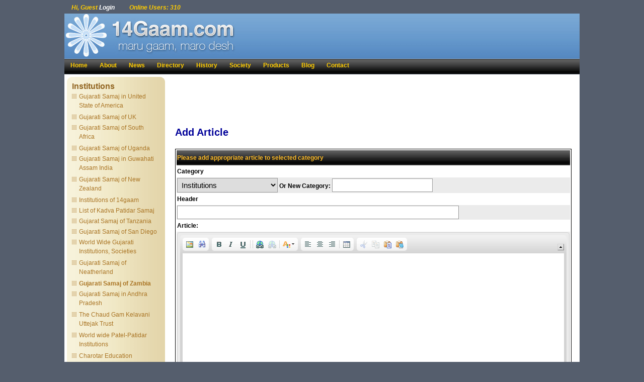

--- FILE ---
content_type: text/html
request_url: https://www.14gaam.com/add_article.asp?ParseName=gujarati-samaj-of-zambia
body_size: 6493
content:


<!DOCTYPE html PUBLIC "-//W3C//DTD XHTML 1.0 Transitional//EN" "http://www.w3.org/TR/xhtml1/DTD/xhtml1-transitional.dtd">
<html xmlns="http://www.w3.org/1999/xhtml">
<head>
	<title>Add/Browse Article on  Gujarati Samaj Of Zambia</title>
	<meta http-equiv="Content-Type" content="text/html; charset=iso-8859-1">
	<script type="text/javascript" src="/includes/functions.js"></script>
    <link rel="stylesheet" type="text/css" href="/css/style-prof.css" media="screen" />
    <!-- Odd/Even Stripe  -->
    <script src="https://code.jquery.com/jquery-latest.min.js" type="text/javascript" media="screen"></script>
    <!--End of Odd/Even stripe -->
	<link rel="shortcut icon" href="https://www.14gaam.com/images/favicon.ico" />    
    <script>
		function Validate_Form(frm)
		{
			if(Validates('Article_',1,6) == false)
				return false
			else if(document.frm.Article_6.checked == false)
			{
				alert("You must agree with our terms and conditions in order to add article")
				document.frm.Article_6.focus();
				return false;
			}
			else
				return true;
		}

		$(document).ready(function () {
        		$(document).ready(function () {
            			$("table.stripe tbody tr:odd").addClass("odd");
            			$("table.stripe tbody tr:even").addClass("even");

        		});
    		});
	</script>    
</head>
<body>
    <div id="header">
	<ul id="numbers">
		
			<li>Hi, Guest <a href="https:///www.14gaam.com/login.asp"><strong>Login</strong></a>&nbsp;&nbsp;</li>
		
		<li>Online Users: 310</li>
	</ul>

	<div id="logo"><a href="https:///www.14gaam.com"><em>Charotar Chaud Gaam Patel-Patidar Community</em></a></div>
	<ul class="topnav">
		<li><a href="https:///www.14gaam.com">Home</a></li>
        <li><a href="https:///www.14gaam.com/about-14gaam.htm" title="Learn about 14Gaam Patidar">About</a></li>
		<li><a href="https:///www.14gaam.com/news/">News</a></li>
		<li><a href="https:///www.14gaam.com/contact_directory/">Directory</a></li>
		<li><a href="https:///www.14gaam.com/history-of-charotar-14gaam-patel.htm">History</a></li>
		<li><a href="https:///www.14gaam.com/charotar-patel-patidar-samaj.htm">Society</a></li>	
		<li><a href="https:///www.14gaam.com/product/">Products</a></li>
        <li><a href="https:///blog.14gaam.com" target="_blank">Blog</a></li>
        <li><a href="https:///www.14gaam.com/contact-us.asp" title="Contact Us, Feedback or Suggestions">Contact</a></li>
	</ul>
</div>
	<div id="wrapper">
		
<div id="leftnav">
	
	
	<div id="box">
		<div class="bl">
			<div class="br">
				<div class="tl">
					<div class="tr">
						<ul>
							<li class="first">Institutions
								<ul>
									
													<li style="line-height:20px;"><a href="/contact-address-gujarati-samaj-usa.htm" title="Gujarati Samaj in United State of America">Gujarati Samaj in United State of America</a></li>
									
													<li style="line-height:20px;"><a href="/contact-addresses-of-gujarati-samaj-of-uk-england-united-kingdom.htm" title="Gujarati Samaj of UK">Gujarati Samaj of UK</a></li>
									
													<li style="line-height:20px;"><a href="/gujarati-samaj-of-south-africa.htm" title="Gujarati Samaj of South Africa">Gujarati Samaj of South Africa</a></li>
									
													<li style="line-height:20px;"><a href="/gujarati-samaj-of-uganda.htm" title="Gujarati Samaj of Uganda">Gujarati Samaj of Uganda</a></li>
									
													<li style="line-height:20px;"><a href="/gujarati-samaj-in-guwahati-assam-india.htm" title="Gujarati Samaj in Guwahati Assam India">Gujarati Samaj in Guwahati Assam India</a></li>
									
													<li style="line-height:20px;"><a href="/contact-addresses-of-gujarati-samaj-of-new-zealand.htm" title="Gujarati Samaj of New Zealand">Gujarati Samaj of New Zealand</a></li>
									
													<li style="line-height:20px;"><a href="/institutions-of-14gaam.htm" title="Institutions of 14gaam">Institutions of 14gaam</a></li>
									
													<li style="line-height:20px;"><a href="/list-of-kadva-patidar-samaj.htm" title="List of Kadva Patidar Samaj">List of Kadva Patidar Samaj</a></li>
									
													<li style="line-height:20px;"><a href="/gujarat-samaj-of-tanzania.htm" title="Gujarat Samaj of Tanzania">Gujarat Samaj of Tanzania</a></li>
									
													<li style="line-height:20px;"><a href="/gujarati-association-of-san-diego.htm" title="Gujarati Samaj of San Diego">Gujarati Samaj of San Diego</a></li>
									
													<li style="line-height:20px;"><a href="/world-wide-gujarati-institutions-society-samaj.htm" title="World Wide Gujarati Institutions, Societies">World Wide Gujarati Institutions, Societies</a></li>
									
													<li style="line-height:20px;"><a href="/gujarati-samaj-of-neatherland.htm" title="Gujarati Samaj of Neatherland">Gujarati Samaj of Neatherland</a></li>
									  
													<li style="line-height:20px;"><a href="/gujarati-samaj-of-zambia.htm" title="Gujarati Samaj of Zambia"><strong>Gujarati Samaj of Zambia</strong></a></li>
									
													<li style="line-height:20px;"><a href="/gujarati-samaj-in-andhra-pradesh.htm" title="Gujarati Samaj in Andhra Pradesh">Gujarati Samaj in Andhra Pradesh</a></li>
									
													<li style="line-height:20px;"><a href="/chaud-gam-kelavani-uttejak-trust.htm" title="The Chaud Gam Kelavani Uttejak Trust">The Chaud Gam Kelavani Uttejak Trust</a></li>
									
													<li style="line-height:20px;"><a href="/world-wide-patel-patidar-institutions.htm" title="World wide Patel-Patidar Institutions">World wide Patel-Patidar Institutions</a></li>
									
													<li style="line-height:20px;"><a href="/charotar-education-iinstitutions.htm" title="Charotar Education Institutions">Charotar Education Institutions</a></li>
									
													<li style="line-height:20px;"><a href="/gujarat-state-nri-nrg-division.htm" title="Contact of Gujarat State NRI Division">Contact of Gujarat State NRI Division</a></li>
									
													<li style="line-height:20px;"><a href="/gujarati-samaj-in-andra-pradesh-india.htm" title="Gujarati Samaj in Andra Pradesh India">Gujarati Samaj in Andra Pradesh India</a></li>
									
													<li style="line-height:20px;"><a href="/chovis-24-gam-patidar-samaj-of-canada.htm" title="Chovis 24 Gam Patidar Samaj of Canada">Chovis 24 Gam Patidar Samaj of Canada</a></li>
									
								<ul>
							</li>
						</ul>		
					</div>
				</div>
			</div>
		</div>
	</div>

	<div id="box">
		<div class="bl">
			<div class="br">
				<div class="tl">
					<div class="tr">
						<ul>
                            
							        <li class="first">Popular Categories
								        <ul>
									        
													        <li style="line-height:20px;"><a href="/about-14gaam.htm" title="About Us">About Us</a></li>
									        
													        <li style="line-height:20px;"><a href="/news-of-14gaam-paridars.htm" title="News">News</a></li>
									        
													        <li style="line-height:20px;"><a href="/history-of-charotar-14gaam-patel.htm" title="History">History</a></li>
									          
													        <li style="line-height:20px;"><a href="/institutions-of-14gaam.htm" title="Institutions"><strong>Institutions</strong></a></li>
									        
													        <li style="line-height:20px;"><a href="/screening-process.htm" title="Custom">Custom</a></li>
									        
													        <li style="line-height:20px;"><a href="/hall-of-fame.htm" title="Hall of Fame">Hall of Fame</a></li>
									        
													        <li style="line-height:20px;"><a href="/ancestree-of-gujarati-charotar-patel-patidar.htm" title="Ancestree">Ancestree</a></li>
									        
													        <li style="line-height:20px;"><a href="/gujarati-poem.htm" title="Gujarati Poem">Gujarati Poem</a></li>
									        
													        <li style="line-height:20px;"><a href="/announcement-hindu-festivals.htm" title="14gaam Community">14gaam Community</a></li>
									        
													        <li style="line-height:20px;"><a href="/wedding-ceremony-announcement.htm" title="Wedding Ceremony">Wedding Ceremony</a></li>
									        
													        <li style="line-height:20px;"><a href="/hindu-wedding-ceremony.htm" title="Hindu Wedding Ceremony">Hindu Wedding Ceremony</a></li>
									        
													        <li style="line-height:20px;"><a href="/health-and-disease.htm" title="Health and Diseases">Health and Diseases</a></li>
									        
													        <li style="line-height:20px;"><a href="/hindu-festivals.htm" title="Hindu Festivals">Hindu Festivals</a></li>
									        
													        <li style="line-height:20px;"><a href="/important-announcement-for-14gaam-patidar.htm" title="Support">Support</a></li>
									        
													        <li style="line-height:20px;"><a href="/charotar-patel-patidar-samaj.htm" title="Society">Society</a></li>
									        
													        <li style="line-height:20px;"><a href="/announcement-hindu-festival-celebration.htm" title="Hindu Festivals">Hindu Festivals</a></li>
									        
													        <li style="line-height:20px;"><a href="/useful-information.htm" title="Userful Information">Userful Information</a></li>
									        
													        <li style="line-height:20px;"><a href="/indian-gujarati-recipes.htm" title="Indian - Gujarati Recipe">Indian - Gujarati Recipe</a></li>
									        
													        <li style="line-height:20px;"><a href="/funny-comics.htm" title="Funny Comics">Funny Comics</a></li>
									        
													        <li style="line-height:20px;"><a href="/e-governance-of-india.htm" title="Indian Government Online Services">Indian Government Online Services</a></li>
									        
													        <li style="line-height:20px;"><a href="/baby-shower.htm" title="Baby Shower">Baby Shower</a></li>
									        
													        <li style="line-height:20px;"><a href="/health-fitness.htm" title="Health">Health</a></li>
									        
													        <li style="line-height:20px;"><a href="/hindu-temple-rituals.htm" title="Spiritual Healing & Rituals">Spiritual Healing & Rituals</a></li>
									        
													        <li style="line-height:20px;"><a href="/online-gujarati-jokes.htm" title="Gujarati Jokes">Gujarati Jokes</a></li>
									        
													        <li style="line-height:20px;"><a href="/hinduism.htm" title="Hinduism">Hinduism</a></li>
									        
													        <li style="line-height:20px;"><a href="/matrimonial.htm" title="Matrimonial">Matrimonial</a></li>
									        
													        <li style="line-height:20px;"><a href="/inspirational-quotes-motivational-quotes.htm" title="Motivational Quotes">Motivational Quotes</a></li>
									        
													        <li style="line-height:20px;"><a href="/traditional-games.htm" title="Sport - Games">Sport - Games</a></li>
									        
													        <li style="line-height:20px;"><a href="/swarnim-gujarat-vibrant-guajrat-updates.htm" title="Swarnim Gujarat">Swarnim Gujarat</a></li>
									        
													        <li style="line-height:20px;"><a href="/cartoon-of-the-may-2011.htm" title="Cartoon of May 2011">Cartoon of May 2011</a></li>
									        
													        <li style="line-height:20px;"><a href="/lokpal-bil-anna-hazare-fasts-unto-death.htm" title="Politics - Protest">Politics - Protest</a></li>
									        
													        <li style="line-height:20px;"><a href="/jobs.htm" title="Jobs">Jobs</a></li>
									        
													        <li style="line-height:20px;"><a href="/gujarati-romantic-love-poem-shayri-jokes-sms.htm" title="Gujarati Romantic Poem">Gujarati Romantic Poem</a></li>
									        
													        <li style="line-height:20px;"><a href="/learn-computer-and-internet.htm" title="Learn Computer and Internet">Learn Computer and Internet</a></li>
									        
													        <li style="line-height:20px;"><a href="/what-is-mantra-defination-meaning.htm" title="Sanskrit Mantra">Sanskrit Mantra</a></li>
									        
													        <li style="line-height:20px;"><a href="/historic-events-of-india-independence.htm" title="Historic Events of India Independence">Historic Events of India Independence</a></li>
									        
													        <li style="line-height:20px;"><a href="/hanuman-jayanti.htm" title="Hindu God Hanuman ">Hindu God Hanuman </a></li>
									        
													        <li style="line-height:20px;"><a href="/mahavir-jayanti-jain-festival.htm" title="Mahavir Jayanti">Mahavir Jayanti</a></li>
									        
													        <li style="line-height:20px;"><a href="/importance-of-guru-purnima-celebrations.htm" title="Guru Purnima">Guru Purnima</a></li>
									        
													        <li style="line-height:20px;"><a href="/rakhi-raksha-bandhan-celebration-hindu-festival.htm" title="Rakhi Raksha Bandhan">Rakhi Raksha Bandhan</a></li>
									        
													        <li style="line-height:20px;"><a href="/gujarati-natak-online.htm" title="Gujarati Natak">Gujarati Natak</a></li>
									        
													        <li style="line-height:20px;"><a href="/uttarakhand-kedarnath-natural-disasters-calavalaties.htm" title="Uttarakhand Natural Disasters/Calavalaties">Uttarakhand Natural Disasters/Calavalaties</a></li>
									        
													        <li style="line-height:20px;"><a href="/janmashtami-lord-krishna-birth-celebrations.htm" title="Krishna Janmashtami ">Krishna Janmashtami </a></li>
									        
													        <li style="line-height:20px;"><a href="/hindu-baby-shower-shrimant-khoro-bhavo-ceremony.htm" title="Hindu Baby Shower">Hindu Baby Shower</a></li>
									        
													        <li style="line-height:20px;"><a href="/diwali-new-year-hindu-festival.htm" title="Diwali - New Year">Diwali - New Year</a></li>
									        
													        <li style="line-height:20px;"><a href="/history-of-sardar-vallabhbhai-patel.htm" title="Sardar Vallabhbhai Patel">Sardar Vallabhbhai Patel</a></li>
									        
													        <li style="line-height:20px;"><a href="/user-contributions.htm" title="User Articles">User Articles</a></li>
									        
													        <li style="line-height:20px;"><a href="/swami-vivekananda-speech-at-chicago.htm" title="Swami Vivekanand">Swami Vivekanand</a></li>
									        
													        <li style="line-height:20px;"><a href="/gujarati-comedy-natak-online.htm" title="Comedy Natak">Comedy Natak</a></li>
									        
													        <li style="line-height:20px;"><a href="/modern-festival-day.htm" title="Modern Festival Day">Modern Festival Day</a></li>
									        
													        <li style="line-height:20px;"><a href="/pledge-to-go-leather-free.htm" title="Pledge">Pledge</a></li>
									        
													        <li style="line-height:20px;"><a href="/navaratri.htm" title="Navratri">Navratri</a></li>
									        
													        <li style="line-height:20px;"><a href="/dhanteras-lakshmi-puja-muhurat-on-dhantrayodashi-in-united-states.htm" title="Dhanteras">Dhanteras</a></li>
									        
													        <li style="line-height:20px;"><a href="/what-is-meditation-what-is-benefits-of-meditation.htm" title="Meditation">Meditation</a></li>
									        
													        <li style="line-height:20px;"><a href="/misconceptions-of-hindu-rituals.htm" title="Misconceptions of Hindu Rituals">Misconceptions of Hindu Rituals</a></li>
									        
													        <li style="line-height:20px;"><a href="/reservation-for-patel-patidar.htm" title="Reservation for Patel">Reservation for Patel</a></li>
									        
													        <li style="line-height:20px;"><a href="/veer-savarkars-biography-history-of-vinayak-damodar-savarkar.htm" title="Vinayak Damodar Savarkar">Vinayak Damodar Savarkar</a></li>
									        
								        <ul>
							        </li>
                            
						</ul>		
					</div>
				</div>
			</div>
		</div>
	</div>	
</div>

        <div id="content">
            <script type="text/javascript"><!--
                google_ad_client = "pub-8761682713194341";
                /* 728x90, created 8/3/11 */
                google_ad_slot = "7254044732";
                google_ad_width = 728;
                google_ad_height = 90;
                //-->
            </script>
			<script type="text/javascript" src="https://pagead2.googlesyndication.com/pagead/show_ads.js"></script>
            <br />
			<h1>Add Article</h1>
			
            <br />
			<form name="frm" method="post" action="/save_article.asp" onsubmit="return Validate_Form(this)">
	            <table id="add-article" border="0" align="center" class="stripe"  style="border:solid 1px #000000;width:100%;" >
					<tr>
						<td class="message_bar"><strong>Please add appropriate article to selected category</strong></td>
					</tr>
					<tr>
						<td align="left"><strong>Category</strong></td>
                    </tr>
                    <tr>
						<td>
							<select name="SelCategory" id="Article_1" title="Category" style="width:200px;">
								<option>Select Category</option>
                                <option value="-1">New Category</option>
								
										<option value="3"  >About Us</option>
								
										<option value="7"  >History</option>
								
										<option value="8"  selected >Institutions</option>
								
										<option value="9"  >Custom</option>
								
										<option value="20"  >Hall of Fame</option>
								
										<option value="21"  >Ancestree</option>
								
										<option value="22"  >Gujarati Poem</option>
								
										<option value="27"  >14gaam Community</option>
								
										<option value="28"  >Wedding Ceremony</option>
								
										<option value="30"  >Hindu Wedding Ceremony</option>
								
										<option value="31"  >Health and Diseases</option>
								
										<option value="34"  >Hindu Festivals</option>
								
										<option value="36"  >Support</option>
								
										<option value="37"  >Society</option>
								
										<option value="38"  >Hindu Festivals</option>
								
										<option value="39"  >Userful Information</option>
								
										<option value="40"  >Indian - Gujarati Recipe</option>
								
										<option value="41"  >Funny Comics</option>
								
										<option value="43"  >Indian Government Online Services</option>
								
										<option value="44"  >Baby Shower</option>
								
										<option value="45"  >Health</option>
								
										<option value="47"  >Spiritual Healing & Rituals</option>
								
										<option value="49"  >Gujarati Jokes</option>
								
										<option value="50"  >Hinduism</option>
								
										<option value="51"  >Matrimonial</option>
								
										<option value="54"  >Motivational Quotes</option>
								
										<option value="57"  >Sport - Games</option>
								
										<option value="58"  >Swarnim Gujarat</option>
								
										<option value="60"  >Cartoon of May 2011</option>
								
										<option value="61"  >Cartoon of 2010</option>
								
										<option value="62"  >Cartoon of 2011</option>
								
										<option value="63"  >Politics - Protest</option>
								
										<option value="64"  >Jobs</option>
								
										<option value="65"  >Gujarati Romantic Poem</option>
								
										<option value="66"  >Learn Computer and Internet</option>
								
										<option value="69"  >Sanskrit Mantra</option>
								
										<option value="70"  >Historic Events of India Independence</option>
								
										<option value="74"  >Hindu God Hanuman </option>
								
										<option value="75"  >Mahavir Jayanti</option>
								
										<option value="76"  >Guru Purnima</option>
								
										<option value="77"  >Rakhi Raksha Bandhan</option>
								
										<option value="79"  >Gujarati Natak</option>
								
										<option value="80"  >Uttarakhand Natural Disasters/Calavalaties</option>
								
										<option value="82"  >Krishna Janmashtami </option>
								
										<option value="83"  >Hindu Baby Shower</option>
								
										<option value="84"  >Diwali - New Year</option>
								
										<option value="86"  >Sardar Vallabhbhai Patel</option>
								
										<option value="88"  >Swami Vivekanand</option>
								
										<option value="89"  >Comedy Natak</option>
								
										<option value="95"  >Modern Festival Day</option>
								
										<option value="96"  >BizTalk</option>
								
										<option value="129"  >Pledge</option>
								
										<option value="130"  >Navratri</option>
								
										<option value="131"  >Dhanteras</option>
								
										<option value="133"  >Meditation</option>
								
										<option value="134"  >Misconceptions of Hindu Rituals</option>
								
										<option value="135"  >Reservation for Patel</option>
								
										<option value="139"  >Vinayak Damodar Savarkar</option>
								
							</select>
							
                            <strong>Or New Category:</strong>
                            <input type="text" id="txtCatgoryId" name="txtCategoryId" size="20" maxlength="30" value="" />
						</td>
					</tr>
					<tr>
						<td align="left"><strong>Header</strong></td>
					</tr>
					<tr>
						<td>
							<input type="text" name="txtHeader" id="Article_2" size="60" maxlength="60" title="Header" value="" /> <span class="small"></span>
						</td>
					</tr>
					<tr>
						<td align="left" valign="top"><strong>Article:</strong></td>
					</tr>
					<tr>
						<td>
							<textarea name="txtContent" rows="10" cols="80"></textarea>
<script type="text/javascript" src="/sckeditor/ckeditor.js?t=B8DJ5M3"></script>
<script type="text/javascript">//<![CDATA[
CKEDITOR.replace('txtContent', {"width": 780,"height": 600});
//]]></script>
                                                                                
						</td>
					</tr>
				    <tr>
					    <td align="left" style="width:20%"><strong>Your Name:</strong></td>
					</tr>
					<tr>
					    <td>
						    <input type="text" name="txtName" title="Your name" id="Article_3" size="30" maxlength="30" value="" />
					    </td>
				    </tr>
				    <tr>
					    <td align="left"><strong>Your EMail:</strong></td>
					</tr>
					<tr>
					    <td>
						    
							    <input type="text" name="txteMail" title="Your email" id="Article_4" size="50" maxlength="30" value="" />
						    
					    </td>
				    </tr>
				    <tr>
					    <td align="left"><strong>Captcha:</strong></td>
					</tr>
					<tr>
					    <td>
						    <input type="text" name="txtCaptcha" id="Article_5" title="Captcha" size="10" maxlength="10" /><img id="imgCaptcha" src="/captcha.asp" alt="CAPTCHA image" align="absmiddle"/> - <a href="javascript:void(0)" onclick="RefreshImage('imgCaptcha')">Can't read it?</a>
					    </td>
				    </tr>
                    <tr>
				        <td align="left">Agree with <a href="/terms-and-conditions.htm" target="_blank"><strong>Terms & Conditions</strong></a> and <a href="https://www.14gaam.com/policy-for-add-new-article-or-content.htm" target="_blank">Content Quality Guidelines</a>?:</td>
					</tr>
					<tr>
					    <td>
					        <label><input type="checkbox" id="Article_6" value="1" name="txtagree"  style="border:0;" />Check to agree</label>
					    </td>
				    </tr>			
					<tr>
                        <td align="left">
							<input type="submit" name="save" value="Save Article" />
						</td>
					</tr>
				</table>
			</form>
		</div>		
	</div>
	<div class="hrule"></div>
<div id="footer">
  	<ul class="nav">
		<li><a href="https://www.14gaam.com" title="Official Website of 14gaam Patel-Patidar Community">Home</a></li>
		<li><a href="https://www.14gaam.com/about-14gaam.htm" title="Learn about 14Gaam Patidar">About 14Gaam</a></li>
		<li><a href="https://www.14gaam.com/contact_directory/" title="Browse Contact Directory of 14gaam Patidar">Contact Directory</a></li>
		<li><a href="https://www.14gaam.com/gujarati_links.asp" title="Gujarati Community Links">Links</a></li>
		<li><a href="https://www.14gaam.com/contact-us.asp" title="Contact Us, Feedback or Suggestions">Contact Us</a></li>
        <!---<span style="float:right"><a href="http://www.beyondsecurity.com/vulnerability-scanner-verification/www.14gaam.com" target="_blank"><img src="https://secure.beyondsecurity.com/verification-images/www.14gaam.com/vulnerability-scanner-2.gif" width="78" height="20" alt="Website Security Test" border="0" /></a></span> &nbsp; -->
		<span style="float:right"><span style="color:#FFFFFF; text-decoration:none;"><strong>Follow Us:</strong></span> <a href="https://www.facebook.com/14gam" title="facebook" target="_blank"><img src="/images/facebook_icon.gif" border="0" align="absmiddle" align="top" /></a> <a href="https://www.facebook.com/14gam" title="facebook" target="_blank">Facebook</a> | <a href="https://plus.google.com/116967668875544895544/" rel="publisher" title="Google Plus"><img src="/images/google_plus_icon.png" border="0" alt="Follow us on Google Plus" /></a> <a href="https://plus.google.com/116967668875544895544/" rel="publisher" title="Google Plus">Google+</a></span>
	</ul>
	<ul class="nav">
		<li><a href="https://www.14gaam.com/history-of-charotar-14gaam-patel.htm" title="Charotar Patel History">History</a></li>
		<li><a href="https://www.14gaam.com/ancestree-of-gujarati-charotar-patel-patidar.htm" title="Ancestree">Ancestree</a></li>
		<li><a href="https://www.14gaam.com/gujarati-poem.htm" title="Gujarati Poem">Gujarati Poem</a></li>
		<li><a href="https://www.14gaam.com/institutions-of-14gaam.htm" title="Institutions">Institutions</a></li>
		<li><a href="https://www.14gaam.com/announcement/announcement-hindu-festivals.htm" title="Announcement">Announcement</a></li>
	</ul>
	<p>		
					<a href="https://www.14gaam.com/about-14gaam.htm" title="About Us">About Us</a>
	 - 		
					<a href="https://www.14gaam.com/news-of-14gaam-paridars.htm" title="News">News</a>
	 - 		
					<a href="https://www.14gaam.com/history-of-charotar-14gaam-patel.htm" title="History">History</a>
	 - 		
					<a href="https://www.14gaam.com/institutions-of-14gaam.htm" title="Institutions">Institutions</a>
	 - 		
					<a href="https://www.14gaam.com/hall-of-fame.htm" title="Hall of Fame">Hall of Fame</a>
	 - 		
					<a href="https://www.14gaam.com/ancestree-of-gujarati-charotar-patel-patidar.htm" title="Ancestree">Ancestree</a>
	 - 		
					<a href="https://www.14gaam.com/hindu-wedding-ceremony.htm" title="Hindu Wedding Ceremony">Hindu Wedding Ceremony</a>
	- <a href="https://www.14gaam.com/add_your_link.asp" title="Add Your Link">Add Your Link</a></p><p>		
					<a href="https://www.14gaam.com/health-and-disease.htm" title="Health and Diseases">Health and Diseases</a>
	 - 		
					<a href="https://www.14gaam.com/hindu-festivals.htm" title="Hindu Festivals">Hindu Festivals</a>
	 - 		
					<a href="https://www.14gaam.com/charotar-patel-patidar-samaj.htm" title="Society">Society</a>
	 - 		
					<a href="https://www.14gaam.com/useful-information.htm" title="Userful Information">Userful Information</a>
	 - 		
					<a href="https://www.14gaam.com/indian-gujarati-recipes.htm" title="Indian - Gujarati Recipe">Indian - Gujarati Recipe</a>
	 - 		
					<a href="https://www.14gaam.com/funny-comics.htm" title="Funny Comics">Funny Comics</a>
	 - 		
					<a href="https://www.14gaam.com/e-governance-of-india.htm" title="Indian Government Online Services">Indian Government Online Services</a>
	</p><p>		
					<a href="https://www.14gaam.com/hindu-temple-rituals.htm" title="Spiritual Healing & Rituals">Spiritual Healing & Rituals</a>
	 - 		
					<a href="https://www.14gaam.com/online-gujarati-jokes.htm" title="Gujarati Jokes">Gujarati Jokes</a>
	 - 		
					<a href="https://www.14gaam.com/hinduism.htm" title="Hinduism">Hinduism</a>
	 - 		
					<a href="https://www.14gaam.com/matrimonial.htm" title="Matrimonial">Matrimonial</a>
	 - 		
					<a href="https://www.14gaam.com/inspirational-quotes-motivational-quotes.htm" title="Motivational Quotes">Motivational Quotes</a>
	 - 		
					<a href="https://www.14gaam.com/traditional-games.htm" title="Sport - Games">Sport - Games</a>
	 - 		
					<a href="https://www.14gaam.com/cartoon-of-the-may-2011.htm" title="Cartoon of May 2011">Cartoon of May 2011</a>
	</p><p>		
					<a href="https://www.14gaam.com/comics-philosophies-for-it-people.htm" title="Cartoon of 2010">Cartoon of 2010</a>
	 - 		
					<a href="https://www.14gaam.com/cartoon-of-the-week-finding-nemo-239.htm" title="Cartoon of 2011">Cartoon of 2011</a>
	 - 		
					<a href="https://www.14gaam.com/lokpal-bil-anna-hazare-fasts-unto-death.htm" title="Politics - Protest">Politics - Protest</a>
	 - 		
					<a href="https://www.14gaam.com/jobs.htm" title="Jobs">Jobs</a>
	 - 		
					<a href="https://www.14gaam.com/gujarati-romantic-love-poem-shayri-jokes-sms.htm" title="Gujarati Romantic Poem">Gujarati Romantic Poem</a>
	 - 		
					<a href="https://www.14gaam.com/learn-computer-and-internet.htm" title="Learn Computer and Internet">Learn Computer and Internet</a>
	 - 		
					<a href="https://www.14gaam.com/what-is-mantra-defination-meaning.htm" title="Sanskrit Mantra">Sanskrit Mantra</a>
	</p><p>		
					<a href="https://www.14gaam.com/historic-events-of-india-independence.htm" title="Historic Events of India Independence">Historic Events of India Independence</a>
	 - 		
					<a href="https://www.14gaam.com/hanuman-jayanti.htm" title="Hindu God Hanuman ">Hindu God Hanuman </a>
	 - 		
					<a href="https://www.14gaam.com/mahavir-jayanti-jain-festival.htm" title="Mahavir Jayanti">Mahavir Jayanti</a>
	 - 		
					<a href="https://www.14gaam.com/importance-of-guru-purnima-celebrations.htm" title="Guru Purnima">Guru Purnima</a>
	 - 		
					<a href="https://www.14gaam.com/rakhi-raksha-bandhan-celebration-hindu-festival.htm" title="Rakhi Raksha Bandhan">Rakhi Raksha Bandhan</a>
	 - 		
					<a href="https://www.14gaam.com/gujarati-natak-online.htm" title="Gujarati Natak">Gujarati Natak</a>
	 - 		
					<a href="https://www.14gaam.com/uttarakhand-kedarnath-natural-disasters-calavalaties.htm" title="Uttarakhand Natural Disasters/Calavalaties">Uttarakhand Natural Disasters/Calavalaties</a>
	</p><p>		
					<a href="https://www.14gaam.com/janmashtami-lord-krishna-birth-celebrations.htm" title="Krishna Janmashtami ">Krishna Janmashtami </a>
	 - 		
					<a href="https://www.14gaam.com/hindu-baby-shower-shrimant-khoro-bhavo-ceremony.htm" title="Hindu Baby Shower">Hindu Baby Shower</a>
	 - 		
					<a href="https://www.14gaam.com/diwali-new-year-hindu-festival.htm" title="Diwali - New Year">Diwali - New Year</a>
	 - 		
					<a href="https://www.14gaam.com/history-of-sardar-vallabhbhai-patel.htm" title="Sardar Vallabhbhai Patel">Sardar Vallabhbhai Patel</a>
	 - 		
					<a href="https://www.14gaam.com/user-contributions.htm" title="User Articles">User Articles</a>
	 - 		
					<a href="https://www.14gaam.com/swami-vivekananda-speech-at-chicago.htm" title="Swami Vivekanand">Swami Vivekanand</a>
	 - 		
					<a href="https://www.14gaam.com/gujarati-comedy-natak-online.htm" title="Comedy Natak">Comedy Natak</a>
	</p><p>		
					<a href="https://www.14gaam.com/modern-festival-day.htm" title="Modern Festival Day">Modern Festival Day</a>
	 - 		
					<a href="https://www.14gaam.com/pledge-to-go-leather-free.htm" title="Pledge">Pledge</a>
	 - 		
					<a href="https://www.14gaam.com/navaratri.htm" title="Navratri">Navratri</a>
	 - 		
					<a href="https://www.14gaam.com/dhanteras-lakshmi-puja-muhurat-on-dhantrayodashi-in-united-states.htm" title="Dhanteras">Dhanteras</a>
	 - 		
					<a href="https://www.14gaam.com/what-is-meditation-what-is-benefits-of-meditation.htm" title="Meditation">Meditation</a>
	 - 		
					<a href="https://www.14gaam.com/misconceptions-of-hindu-rituals.htm" title="Misconceptions of Hindu Rituals">Misconceptions of Hindu Rituals</a>
	 - 		
					<a href="https://www.14gaam.com/reservation-for-patel-patidar.htm" title="Reservation for Patel">Reservation for Patel</a>
	</p><p>		
					<a href="https://www.14gaam.com/veer-savarkars-biography-history-of-vinayak-damodar-savarkar.htm" title="Vinayak Damodar Savarkar">Vinayak Damodar Savarkar</a>
	 - </p>
	<p>Copyright &copy; 2006-2026 <a href="https://www.14gaam.com" title="14gaam.com">14gaam.com</a>. All Rights Reserved. <a href="https://www.14gaam.com/terms-and-conditions.htm" title="Terms of Use">Terms of Use</a>. </p>
    <p><a href="https://www.14Gaam.com" title="Website Design and Developed">Website Design and Developed</a> By <a href="https://www.14Gaam.com" title="14Gaam">14Gaam</a>.</p>
</div>
<script>
  (function(i,s,o,g,r,a,m){i['GoogleAnalyticsObject']=r;i[r]=i[r]||function(){
  (i[r].q=i[r].q||[]).push(arguments)},i[r].l=1*new Date();a=s.createElement(o),
  m=s.getElementsByTagName(o)[0];a.async=1;a.src=g;m.parentNode.insertBefore(a,m)
  })(window,document,'script','//www.google-analytics.com/analytics.js','ga');

  ga('create', 'UA-6319751-1', 'auto');
  ga('send', 'pageview');

</script>
<!-- Quantcast Tag -->
<script type="text/javascript">
    var _qevents = _qevents || [];

    (function() {
    var elem = document.createElement('script');
    elem.src = (document.location.protocol == "https:" ? "https://secure" : "http://edge") + ".quantserve.com/quant.js";
    elem.async = true;
    elem.type = "text/javascript";
    var scpt = document.getElementsByTagName('script')[0];
    scpt.parentNode.insertBefore(elem, scpt);
    })();

    _qevents.push({
    qacct:"p-65OWRiqIHlCpk"
    });
</script>

<noscript>
<div style="display:none;">
<img src="//pixel.quantserve.com/pixel/p-65OWRiqIHlCpk.gif" border="0" height="1" width="1" alt="Quantcast"/>
</div>
</noscript>
<!-- End Quantcast tag -->

<script defer src="https://static.cloudflareinsights.com/beacon.min.js/vcd15cbe7772f49c399c6a5babf22c1241717689176015" integrity="sha512-ZpsOmlRQV6y907TI0dKBHq9Md29nnaEIPlkf84rnaERnq6zvWvPUqr2ft8M1aS28oN72PdrCzSjY4U6VaAw1EQ==" data-cf-beacon='{"version":"2024.11.0","token":"f091361b428347bbbf6314fea2e2aaa3","r":1,"server_timing":{"name":{"cfCacheStatus":true,"cfEdge":true,"cfExtPri":true,"cfL4":true,"cfOrigin":true,"cfSpeedBrain":true},"location_startswith":null}}' crossorigin="anonymous"></script>
</body>
</html>


--- FILE ---
content_type: text/html; charset=utf-8
request_url: https://www.google.com/recaptcha/api2/aframe
body_size: 268
content:
<!DOCTYPE HTML><html><head><meta http-equiv="content-type" content="text/html; charset=UTF-8"></head><body><script nonce="0CObAGYksfz4Un58xj5fqA">/** Anti-fraud and anti-abuse applications only. See google.com/recaptcha */ try{var clients={'sodar':'https://pagead2.googlesyndication.com/pagead/sodar?'};window.addEventListener("message",function(a){try{if(a.source===window.parent){var b=JSON.parse(a.data);var c=clients[b['id']];if(c){var d=document.createElement('img');d.src=c+b['params']+'&rc='+(localStorage.getItem("rc::a")?sessionStorage.getItem("rc::b"):"");window.document.body.appendChild(d);sessionStorage.setItem("rc::e",parseInt(sessionStorage.getItem("rc::e")||0)+1);localStorage.setItem("rc::h",'1768801706975');}}}catch(b){}});window.parent.postMessage("_grecaptcha_ready", "*");}catch(b){}</script></body></html>

--- FILE ---
content_type: text/css
request_url: https://www.14gaam.com/sckeditor/contents.css
body_size: 51
content:
/*
Copyright (c) 2003-2011, CKSource - Frederico Knabben. All rights reserved.
For licensing, see LICENSE.html or http://ckeditor.com/license
*/

body
{
	/* Font */
	font-family: Arial, Verdana, sans-serif;
	font-size: 12px;

	/* Text color */
	color: #222;

	/* Remove the background color to make it transparent */
	background-color: #fff;
}

ol,ul,dl
{
	/* IE7: reset rtl list margin. (#7334) */
	*margin-right:0px;
	/* preserved spaces for list items with text direction other than the list. (#6249,#8049)*/
    padding:0 40px;
}


--- FILE ---
content_type: application/javascript
request_url: https://www.14gaam.com/includes/functions.js
body_size: 5677
content:
// JScript source code
strDownloadURL = "test.asp";
var searchFor = "";	
var noInput= "Please include a word or phrase in your search.";
var searchlocale = "";
var isV5 = false;
var isIE = false;
if (parseInt(navigator.appVersion) >= 5) isV5 = true;
if (navigator.appVersion.indexOf("MSIE") != -1) isIE = true;

function MouseOutMenu(Item) {
	if (isV5) {
		var MenuItem = document.getElementById(Item);
		MenuItem.setAttribute("style", "height:21px;");
	}
	eval(Item + ".style.borderColor = '#E7E7E7';height:21px;");	
}
function MouseOverMenu(Item) {
	if (isV5) {
		var MenuItem = document.getElementById(Item);
		MenuItem.setAttribute("style", "border-width:1px;border-style:solid;border-color:#000080; height:21px;");
	}
	eval(Item + ".style.borderColor = '#000080';height:21px;");
}
function confirmSubmit()
{
	var agree=confirm("Are you sure you want to continue?  Please note that these changes cannot be undone!");
	if (agree)
		return true ;
	else
	return false ;
}

function redirect(){
	window.open("get_order_all.asp")						
}

function openWin( windowURL, windowName, windowFeatures ) { 
	return window.open( windowURL, windowName, windowFeatures ) ; 
} 

function something()
{	
	var agree=confirm("Are you sure you want to continue?  Please note that these changes cannot be undone!");
	if (agree)
		return true ;
	else
	return false ;
}

function newWindow(file,window) {
	msgWindow=open(file,window,'resizable=no,width=400,height=200');
	if (msgWindow.opener == null) msgWindow.opener = self;
}

function uploadWindow(file,window)
{
	msgWindow=open(file,window,'resizable=no,width=300,height=150');
}


function downloadToOnlineStorage(strProvider)
{
if(strProvider == "xdrive")
{
	var strXDriveRedirURL = '';
	strXDriveRedirURL += '/onlinestorage/redir_xdrive_download.asp';
	strXDriveRedirURL += ('?' + strDownloadURL);
	window.open(strXDriveRedirURL,'','toolbar=no,menubar=no,scrollbars=no,fullscreen=no,resizable=no,width=575,height=200');
}

}

function change(ID){
		window.location.href = "tax_edit.asp?ID=" + ID
}

function deleterate(ID){
		window.location.href = "tax_delete_confirm.asp?ID=" + ID	
}

function batchdelete() {
		if (window.confirm("Are you sure you want to continue? Deletions cannot be undone!")) 
			{  document.forms[0].Action.value = "Delete";
				document.forms[0].submit();
		} 
    }
    
function CCA(CB)
{
	if (CB.checked)
	{
		hL(CB);
		CB.className = "checkboxchecked";
	}
	else
	{
		dL(CB);
		CB.className = "checkbox";
	}
			
}
function hL(E)
{			
	while (E.tagName!="TR")
		{E=E.parentElement;}				
	E.className = "H";
}
	
function dL(E)
{
	while (E.tagName!="TR")
		{E=E.parentElement;}
	E.className = "";
}
function GetXmlHttpObject(handler)
{ 
	var objXmlHttp=null
	if (navigator.userAgent.indexOf("Opera")>=0)
	{
		alert("This example doesn't work in Opera") 
		return 
	}
	if (navigator.userAgent.indexOf("MSIE")>=0)
	{ 
		var strName="Msxml2.XMLHTTP"
		if (navigator.appVersion.indexOf("MSIE 5.5")>=0)
		{
			strName="Microsoft.XMLHTTP"
		} 
		try
		{ 
			objXmlHttp=new ActiveXObject(strName)
			objXmlHttp.onreadystatechange=handler 
			return objXmlHttp
		} 
		catch(e)
		{ 
			alert("Error. Scripting for ActiveX might be disabled") 
			return 
		} 
	} 
	if (navigator.userAgent.indexOf("Mozilla")>=0)
	{
		objXmlHttp=new XMLHttpRequest()
		objXmlHttp.onload=handler
		objXmlHttp.onerror=handler 
		return objXmlHttp
	}
} 

function Validate(sId,eId)
{
	for(var i=sId;i<eId;i++)
	{
		if(document.getElementById(i).value == '')
		{
			alert(document.getElementById(i).title + ' should not be empty');
			document.getElementById(i).focus();
			return false;
		}
		if(i == eId)
		{
			return true;
		}
	}
}
function Radio_Validate(Obj,message)
{
		var counter;
		counter = 0
		for (var i=0; i < Obj.length; i++)
 		{
			if(Obj[i].checked == false)
				counter = counter + 1
		}
		if(counter == Obj.length)
		{
			alert(message);
			return false;
		}
}
function numberOnly(e,txt)
{
	if(e.keyCode == 46)
	{
		var i;
		var dotcount = 0 ;
		for(i=0;i<txt.length;i++)
		{
			if(txt.charAt(i) == ".")
			{
				dotcount = dotcount + 1;
				if(parseInt(dotcount) >= 1)
				{
					e.keyCode = 0;
					alert("Decimal point should not be more then one");
				}
			}
		}
	}
	else if ((!(e.keyCode >= 48 && e.keyCode <= 57)) && (!(e.keyCode == 46 )) && (!(e.keyCode == 13 )))
	{
		e.keyCode = 0;
		//alert(e.keyCode);
		alert("Amount should be in digit 0 to 9");
	}
}
function allowChars(Chars,Obj,Msg)
{
	var checkOK = Chars;
	var checkStr = Obj.value;
	var allValid = true;
	var allNum = "";
	for (i = 0;  i < checkStr.length;  i++)
	{
		ch = checkStr.charAt(i);
		for (j = 0;  j < checkOK.length;  j++)
		if (ch == checkOK.charAt(j))
			break;
		if (j == checkOK.length)
		{
		allValid = false;
		break;
		}
		allNum += ch;
	}
	if (!allValid)
	{
		alert(Msg);
		Obj.focus();
		return false;
	}
	else
		return true;
}
function LimitLength(obj,length,msg)
{
	if(obj.value.length >= length)
	{
		obj.value = obj.value.substring(0,length-1);
		alert(msg);
		obj.focus();
		return false;
	}
}
function reloadCaptcha()
{
	document.getElementById("imgCaptcha").src = "http://www.14gaam.com/aspcaptcha.asp?p=" + new Date().getTime();
}
function Validates(Prefix,sId,eId)
{
	for(var i=sId;i<eId;i++)
	{
		if(document.getElementById(Prefix+i).value == '')
		{
			alert(document.getElementById(Prefix+i).title + ' should not be empty');
			document.getElementById(Prefix+i).focus();
			return false;
		}
		if(i == eId)
		{
			return true;
		}
	}
}
      function drawVisualization() {
        // Create and populate the data table.
        var data = new google.visualization.DataTable();
        data.addColumn('string', 'Name');
        data.addColumn('string', 'Parent');
        data.addColumn('string', 'ToolTip'); 
        data.addRows(43);
		
        data.setCell(0, 0, 'Lallubhai');
        data.setCell(0, 2, 'Root');
		
        data.setCell(1, 0, 'Chhaganbhai');
        data.setCell(1, 1, 'Lallubhai');
		data.setCell(1, 2, 'Lallubhai');
		
        data.setCell(2, 0, 'Ranchhodbhai');
        data.setCell(2, 1, 'Lallubhai');
		
        data.setCell(3, 0, 'Surajben');
        data.setCell(3, 1, 'Chhaganbhai');
		
        data.setCell(4, 0, 'Parbhubhai');
        data.setCell(4, 1, 'Chhaganbhai');
		
        data.setCell(5, 0, 'Jethabhai');
        data.setCell(5, 1, 'Chhaganbhai');
		
		data.setCell(6, 0, 'Punambhai');
        data.setCell(6, 1, 'Chhaganbhai');
		
        data.setCell(7, 0, 'Gautom');
        data.setCell(7, 1, 'Surajben');
		
        data.setCell(8, 0, 'Kusum');
        data.setCell(8, 1, 'Surajben');
		
        data.setCell(9, 0, 'Nitin');
        data.setCell(9, 1, 'Surajben');
		
        data.setCell(10, 0, 'Tarulata');
        data.setCell(10, 1, 'Surajben');
		
        data.setCell(11, 0, 'Harish');
        data.setCell(11, 1, 'Surajben');
		
        data.setCell(12, 0, 'Bhupendra');
        data.setCell(12, 1, 'Surajben');
		
        data.setCell(13, 0, 'Sheetal');
        data.setCell(13, 1, 'Parbhubhai');
		
        data.setCell(14, 0, 'Nital');
        data.setCell(14, 1, 'Parbhubhai');
		
        data.setCell(15, 0, 'Hetal');
        data.setCell(15, 1, 'Parbhubhai');
		
        data.setCell(16, 0, 'Ankita');
        data.setCell(16, 1, 'Parbhubhai');
		
        data.setCell(17, 0, 'Nita');
        data.setCell(17, 1, 'Jethabhai');
		
        data.setCell(18, 0, 'Aarti');
        data.setCell(18, 1, 'Jethabhai');
		
        data.setCell(19, 0, 'Kinnari');
        data.setCell(19, 1, 'Punambhai');
		
        data.setCell(20, 0, 'Vipul');
        data.setCell(20, 1, 'Punambhai');
		
        data.setCell(21, 0, 'Kalpesh');
        data.setCell(21, 1, 'Punambhai');
		
        data.setCell(22, 0, 'Manubhai');
        data.setCell(22, 1, 'Ranchhodbhai');

        data.setCell(23, 0, 'Meena');
        data.setCell(23, 1, 'Manubhai');
		
        data.setCell(24, 0, 'Niranjan');
        data.setCell(24, 1, 'Manubhai');
		
        data.setCell(25, 0, 'Sanjay');
        data.setCell(25, 1, 'Manubhai');

        data.setCell(26, 0, 'Sunil');
        data.setCell(26, 1, 'Manubhai');
		
        data.setCell(27, 0, 'Maniben');
        data.setCell(27, 1, 'Ranchhodbhai');

        data.setCell(28, 0, 'Shantaben');
        data.setCell(28, 1, 'Ranchhodbhai');

        data.setCell(29, 0, 'Alka');
        data.setCell(29, 1, 'Maniben');

        data.setCell(30, 0, 'Swati');
        data.setCell(30, 1, 'Maniben');

        data.setCell(31, 0, 'Anil');
        data.setCell(31, 1, 'Maniben');

        data.setCell(32, 0, 'Sandip');
        data.setCell(32, 1, 'Shantaben');
		
        data.setCell(33, 0, 'Rajal');
        data.setCell(33, 1, 'Shantaben');
		
        data.setCell(34, 0, 'Vedant');
        data.setCell(34, 1, 'Sheetal');
		
        data.setCell(35, 0, 'Manav');
        data.setCell(35, 1, 'Nital');
		
		data.setCell(36, 0, 'Pinakin');
		data.setCell(36, 1, 'Gautom');
		
		data.setCell(37, 0, 'Aashruti');
		data.setCell(37, 1, 'Kusum');
		
		data.setCell(38, 0, 'Pradip');
		data.setCell(38, 1, 'Kusum');
		
		data.setCell(39, 0, 'Pritesh');
		data.setCell(39, 1, 'Kusum');

		data.setCell(40, 0, 'Jimita');
		data.setCell(40, 1, 'Kusum');

		data.setCell(41, 0, 'Vivek');
		data.setCell(41, 1, 'Harish');
		
		data.setCell(42, 0, 'Om');
		data.setCell(42, 1, 'Ankita');
		



        // Create and draw the visualization.
        new google.visualization.OrgChart(document.getElementById('visualization')).
            draw(data, {allowHtml: true});
      }

	function jokesOpen(play_Id)
	{
		var url = "http://www.14gaam.com/play-gujarati-jokes-online.asp?Play_Id="+ play_Id;
		window.open(url,"_blank", "height=80,width=350,top=0,left=0,scrollbars=yes,resizable");
	}
	
	function RefreshImage(valImageId) {
		var objImage = document.images[valImageId];
		if (objImage == undefined) {
			return;
		}
		var now = new Date();
		objImage.src = objImage.src.split('?')[0] + '?x=' + now.toUTCString();
	}
	
	function getWidth(objImg)
	{
		getWidth = document.getElementById(objImg).width;
	}
	function getHeight(objImg)
	{
		getHeight = document.getElementById(objImg).height;
	}
	
/* Smooth scrolling
   Changes links that link to other parts of this page to scroll
   smoothly to those links rather than jump to them directly, which
   can be a little disorienting.
   
   sil, http://www.kryogenix.org/
   
   v1.0 2003-11-11
   v1.1 2005-06-16 wrap it up in an object
*/

var ss = {
  fixAllLinks: function() {
    // Get a list of all links in the page
    var allLinks = document.getElementsByTagName('a');
    // Walk through the list
    for (var i=0;i<allLinks.length;i++) {
      var lnk = allLinks[i];
      if ((lnk.href && lnk.href.indexOf('#') != -1) && 
          ( (lnk.pathname == location.pathname) ||
	    ('/'+lnk.pathname == location.pathname) ) && 
          (lnk.search == location.search)) {
        // If the link is internal to the page (begins in #)
        // then attach the smoothScroll function as an onclick
        // event handler
        ss.addEvent(lnk,'click',ss.smoothScroll);
      }
    }
  },

  smoothScroll: function(e) {
    // This is an event handler; get the clicked on element,
    // in a cross-browser fashion
    if (window.event) {
      target = window.event.srcElement;
    } else if (e) {
      target = e.target;
    } else return;

    // Make sure that the target is an element, not a text node
    // within an element
    if (target.nodeName.toLowerCase() != 'a') {
      target = target.parentNode;
    }
  
    // Paranoia; check this is an A tag
    if (target.nodeName.toLowerCase() != 'a') return;
  
    // Find the <a name> tag corresponding to this href
    // First strip off the hash (first character)
    anchor = target.hash.substr(1);
    // Now loop all A tags until we find one with that name
    var allLinks = document.getElementsByTagName('a');
    var destinationLink = null;
    for (var i=0;i<allLinks.length;i++) {
      var lnk = allLinks[i];
      if (lnk.name && (lnk.name == anchor)) {
        destinationLink = lnk;
        break;
      }
    }
    if (!destinationLink) destinationLink = document.getElementById(anchor);

    // If we didn't find a destination, give up and let the browser do
    // its thing
    if (!destinationLink) return true;
  
    // Find the destination's position
    var destx = destinationLink.offsetLeft; 
    var desty = destinationLink.offsetTop;
    var thisNode = destinationLink;
    while (thisNode.offsetParent && 
          (thisNode.offsetParent != document.body)) {
      thisNode = thisNode.offsetParent;
      destx += thisNode.offsetLeft;
      desty += thisNode.offsetTop;
    }
  
    // Stop any current scrolling
    clearInterval(ss.INTERVAL);
  
    cypos = ss.getCurrentYPos();
  
    ss_stepsize = parseInt((desty-cypos)/ss.STEPS);
    ss.INTERVAL =
setInterval('ss.scrollWindow('+ss_stepsize+','+desty+',"'+anchor+'")',10);
  
    // And stop the actual click happening
    if (window.event) {
      window.event.cancelBubble = true;
      window.event.returnValue = false;
    }
    if (e && e.preventDefault && e.stopPropagation) {
      e.preventDefault();
      e.stopPropagation();
    }
  },

/*
  scrollWindow: function(scramount,dest,anchor) {
    wascypos = ss.getCurrentYPos();
    isAbove = (wascypos < dest);
    window.scrollTo(0,wascypos + scramount);
    iscypos = ss.getCurrentYPos();
    isAboveNow = (iscypos < dest);
    if ((isAbove != isAboveNow) || (wascypos == iscypos)) {
      // if we've just scrolled past the destination, or
      // we haven't moved from the last scroll (i.e., we're at the
      // bottom of the page) then scroll exactly to the link
      window.scrollTo(0,dest);
      // cancel the repeating timer
      clearInterval(ss.INTERVAL);
      // and jump to the link directly so the URL's right
      location.hash = anchor;
    }
  },
*/

  getCurrentYPos: function() {
    if (document.body && document.body.scrollTop)
      return document.body.scrollTop;
    if (document.documentElement && document.documentElement.scrollTop)
      return document.documentElement.scrollTop;
    if (window.pageYOffset)
      return window.pageYOffset;
    return 0;
  },

  addEvent: function(elm, evType, fn, useCapture) {
    // addEvent and removeEvent
    // cross-browser event handling for IE5+,  NS6 and Mozilla
    // By Scott Andrew
    if (elm.addEventListener){
      elm.addEventListener(evType, fn, useCapture);
      return true;
    } else if (elm.attachEvent){
      var r = elm.attachEvent("on"+evType, fn);
      return r;
    } else {
      alert("Handler could not be removed");
    }
  } 
}

ss.STEPS = 35;

ss.addEvent(window,"load",ss.fixAllLinks);

  (function() {
    var po = document.createElement('script'); po.type = 'text/javascript'; po.async = true;
    po.src = 'https://apis.google.com/js/plusone.js';
    var s = document.getElementsByTagName('script')[0]; s.parentNode.insertBefore(po, s);
  })();
  
function modalWin(filename,name,width,heigth) 
{
	if (window.showModalDialog) 
	{
		window.showModalDialog(filename,name,"dialogWidth:"+width+"px;dialogHeight:"+heigth+"px");
	} 
	else 
	{
		window.open(filename,name,'height='+height+',width='+width+',toolbar=no,directories=no,status=no,menubar=no,scrollbars=no,resizable=no,modal=yes');
	}
}

function ValidatesBaby(frm)
{
	if(Validates("Baby_",1,2) == false)
		return false;
	else if(Radio_Validate(frm.RdoGender,"Gender of the baby name should not be empty") == false)
		return false;
	else
		return true;
}
  

// End of scrolling functions 



--- FILE ---
content_type: application/javascript
request_url: https://www.14gaam.com/sckeditor/config.js?t=B8DJ5M3
body_size: 267
content:
/*
Copyright (c) 2003-2011, CKSource - Frederico Knabben. All rights reserved.
For licensing, see LICENSE.html or http://ckeditor.com/license
*/

CKEDITOR.editorConfig = function( config )
{
	// Define changes to default configuration here. For example:
	// config.language = 'fr';
	// config.uiColor = '#AADC6E';

	config.startupFocus = false;
	//config.filebrowserBrowseUrl = '/SCKeditor/filemanager/browser/default/browser.html?Connector=connectors/asp/connector.asp'
	//config.filebrowserImageBrowseUrl = '/SCKeditor/filemanager/browser/default/browser.html?Type=Image&Connector=connectors/asp/connector.asp';
	

	CKEDITOR.config.toolbar = [
	['Image','Find'],
	['Bold','Italic','Underline','-','list', 'indent','-','Link','Unlink','-','TextColor'],
	['JustifyLeft','JustifyCenter','JustifyRight','JustifyFull','-','SpellCheck','Table'],
	['Cut','Copy','Paste','PasteText','PasteWord']
	] ;
	
	
};

